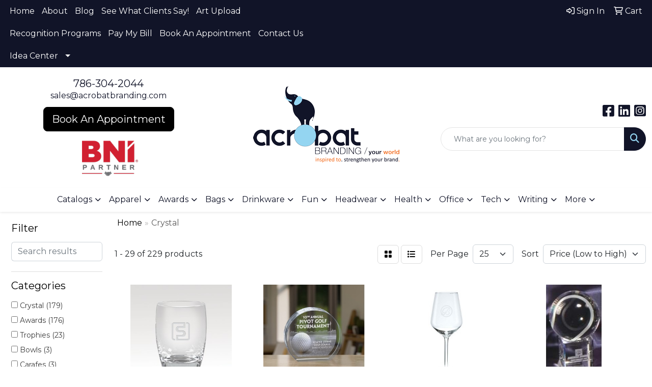

--- FILE ---
content_type: text/html
request_url: https://www.acrobatbranding.com/ws/ws.dll/StartSrch?UID=237879&WENavID=19173427
body_size: 13172
content:
<!DOCTYPE html>
<html lang="en"><head>
<meta charset="utf-8">
<meta http-equiv="X-UA-Compatible" content="IE=edge">
<meta name="viewport" content="width=device-width, initial-scale=1">
<!-- The above 3 meta tags *must* come first in the head; any other head content must come *after* these tags -->


<link href="/distsite/styles/8/css/bootstrap.min.css" rel="stylesheet" />
<link href="https://fonts.googleapis.com/css?family=Open+Sans:400,600|Oswald:400,600" rel="stylesheet">
<link href="/distsite/styles/8/css/owl.carousel.min.css" rel="stylesheet">
<link href="/distsite/styles/8/css/nouislider.css" rel="stylesheet">
<!--<link href="/distsite/styles/8/css/menu.css" rel="stylesheet"/>-->
<link href="/distsite/styles/8/css/flexslider.css" rel="stylesheet">
<link href="/distsite/styles/8/css/all.min.css" rel="stylesheet">
<link href="/distsite/styles/8/css/slick/slick.css" rel="stylesheet"/>
<link href="/distsite/styles/8/css/lightbox/lightbox.css" rel="stylesheet"  />
<link href="/distsite/styles/8/css/yamm.css" rel="stylesheet" />
<!-- Custom styles for this theme -->
<link href="/we/we.dll/StyleSheet?UN=237879&Type=WETheme&TS=C46030.5516319444" rel="stylesheet">
<!-- Custom styles for this theme -->
<link href="/we/we.dll/StyleSheet?UN=237879&Type=WETheme-PS&TS=C46030.5516319444" rel="stylesheet">
<style>
@media(min-width:930px){

.navbar-default .navbar-brand, .navbar-default .navbar-brand img {
    max-height: 178px;
}}
#footer {
border-top: #111428 solid 7px;
}


#header-inner > div > div {align-items:center;}
</style>

<!-- HTML5 shim and Respond.js for IE8 support of HTML5 elements and media queries -->
<!--[if lt IE 9]>
      <script src="https://oss.maxcdn.com/html5shiv/3.7.3/html5shiv.min.js"></script>
      <script src="https://oss.maxcdn.com/respond/1.4.2/respond.min.js"></script>
    <![endif]-->

</head>

<body style="background:#fff;">


  <!-- Slide-Out Menu -->
  <div id="filter-menu" class="filter-menu">
    <button id="close-menu" class="btn-close"></button>
    <div class="menu-content">
      
<aside class="filter-sidebar">



<div class="filter-section first">
	<h2>Filter</h2>
	 <div class="input-group mb-3">
	 <input type="text" style="border-right:0;" placeholder="Search results" class="form-control text-search-within-results" name="SearchWithinResults" value="" maxlength="100" onkeyup="HandleTextFilter(event);">
	  <label class="input-group-text" style="background-color:#fff;"><a  style="display:none;" href="javascript:void(0);" class="remove-filter" data-toggle="tooltip" title="Clear" onclick="ClearTextFilter();"><i class="far fa-times" aria-hidden="true"></i> <span class="fa-sr-only">x</span></a></label>
	</div>
</div>

<a href="javascript:void(0);" class="clear-filters"  style="display:none;" onclick="ClearDrillDown();">Clear all filters</a>

<div class="filter-section" >
	<h2>Categories</h2>

	<div class="filter-list">

	 <div class="checkbox"><label><input class="filtercheckbox" type="checkbox" name="0|Crystal" ><span> Crystal (179)</span></label></div><div class="checkbox"><label><input class="filtercheckbox" type="checkbox" name="0|Awards" ><span> Awards (176)</span></label></div><div class="checkbox"><label><input class="filtercheckbox" type="checkbox" name="0|Trophies" ><span> Trophies (23)</span></label></div><div class="checkbox"><label><input class="filtercheckbox" type="checkbox" name="0|Bowls" ><span> Bowls (3)</span></label></div><div class="checkbox"><label><input class="filtercheckbox" type="checkbox" name="0|Carafes" ><span> Carafes (3)</span></label></div><div class="checkbox"><label><input class="filtercheckbox" type="checkbox" name="0|Paper weights" ><span> Paper weights (3)</span></label></div><div class="checkbox"><label><input class="filtercheckbox" type="checkbox" name="0|Glasses-drinking" ><span> Glasses-drinking (2)</span></label></div><div class="checkbox"><label><input class="filtercheckbox" type="checkbox" name="0|Buckets" ><span> Buckets (1)</span></label></div><div class="checkbox"><label><input class="filtercheckbox" type="checkbox" name="0|Decorations" ><span> Decorations (1)</span></label></div><div class="checkbox"><label><input class="filtercheckbox" type="checkbox" name="0|Pen/pencil holders" ><span> Pen/pencil holders (1)</span></label></div><div class="show-filter"><div class="checkbox"><label><input class="filtercheckbox" type="checkbox" name="0|Plaques" ><span> Plaques (1)</span></label></div><div class="checkbox"><label><input class="filtercheckbox" type="checkbox" name="0|Portfolios" ><span> Portfolios (1)</span></label></div><div class="checkbox"><label><input class="filtercheckbox" type="checkbox" name="0|Vases" ><span> Vases (1)</span></label></div></div>

		<!-- wrapper for more filters -->
        <div class="show-filter">

		</div><!-- showfilters -->

	</div>

		<a href="#" class="show-more"  >Show more</a>
</div>


<div class="filter-section" >
	<h2>Features</h2>

		<div class="filter-list">

	  		<div class="checkbox"><label><input class="filtercheckbox" type="checkbox" name="2|Achievement" ><span> Achievement (179)</span></label></div><div class="checkbox"><label><input class="filtercheckbox" type="checkbox" name="2|Award" ><span> Award (144)</span></label></div><div class="checkbox"><label><input class="filtercheckbox" type="checkbox" name="2|Recognition" ><span> Recognition (140)</span></label></div><div class="checkbox"><label><input class="filtercheckbox" type="checkbox" name="2|Service award" ><span> Service award (92)</span></label></div><div class="checkbox"><label><input class="filtercheckbox" type="checkbox" name="2|Corporate award" ><span> Corporate award (88)</span></label></div><div class="checkbox"><label><input class="filtercheckbox" type="checkbox" name="2|Acknowledgement" ><span> Acknowledgement (68)</span></label></div><div class="checkbox"><label><input class="filtercheckbox" type="checkbox" name="2|Trophy" ><span> Trophy (67)</span></label></div><div class="checkbox"><label><input class="filtercheckbox" type="checkbox" name="2|Transparent" ><span> Transparent (64)</span></label></div><div class="checkbox"><label><input class="filtercheckbox" type="checkbox" name="2|Crystal" ><span> Crystal (54)</span></label></div><div class="checkbox"><label><input class="filtercheckbox" type="checkbox" name="2|Excellence" ><span> Excellence (53)</span></label></div><div class="show-filter"><div class="checkbox"><label><input class="filtercheckbox" type="checkbox" name="2|Appreciation" ><span> Appreciation (49)</span></label></div><div class="checkbox"><label><input class="filtercheckbox" type="checkbox" name="2|Customer service" ><span> Customer service (44)</span></label></div><div class="checkbox"><label><input class="filtercheckbox" type="checkbox" name="2|Employee recognition" ><span> Employee recognition (44)</span></label></div><div class="checkbox"><label><input class="filtercheckbox" type="checkbox" name="2|Golf" ><span> Golf (44)</span></label></div><div class="checkbox"><label><input class="filtercheckbox" type="checkbox" name="2|Outstanding" ><span> Outstanding (44)</span></label></div><div class="checkbox"><label><input class="filtercheckbox" type="checkbox" name="2|Retirement" ><span> Retirement (44)</span></label></div><div class="checkbox"><label><input class="filtercheckbox" type="checkbox" name="2|Sales achievement" ><span> Sales achievement (44)</span></label></div><div class="checkbox"><label><input class="filtercheckbox" type="checkbox" name="2|Years of service" ><span> Years of service (44)</span></label></div><div class="checkbox"><label><input class="filtercheckbox" type="checkbox" name="2|Incentives" ><span> Incentives (42)</span></label></div><div class="checkbox"><label><input class="filtercheckbox" type="checkbox" name="2|Ceremony" ><span> Ceremony (39)</span></label></div><div class="checkbox"><label><input class="filtercheckbox" type="checkbox" name="2|Golf ball" ><span> Golf ball (39)</span></label></div><div class="checkbox"><label><input class="filtercheckbox" type="checkbox" name="2|Academic" ><span> Academic (38)</span></label></div><div class="checkbox"><label><input class="filtercheckbox" type="checkbox" name="2|Congratulations" ><span> Congratulations (38)</span></label></div><div class="checkbox"><label><input class="filtercheckbox" type="checkbox" name="2|Trophies" ><span> Trophies (38)</span></label></div><div class="checkbox"><label><input class="filtercheckbox" type="checkbox" name="2|Accreditation" ><span> Accreditation (37)</span></label></div><div class="checkbox"><label><input class="filtercheckbox" type="checkbox" name="2|Anniversary" ><span> Anniversary (37)</span></label></div><div class="checkbox"><label><input class="filtercheckbox" type="checkbox" name="2|Foundations" ><span> Foundations (37)</span></label></div><div class="checkbox"><label><input class="filtercheckbox" type="checkbox" name="2|Gratitude" ><span> Gratitude (37)</span></label></div><div class="checkbox"><label><input class="filtercheckbox" type="checkbox" name="2|Golf awards" ><span> Golf awards (30)</span></label></div><div class="checkbox"><label><input class="filtercheckbox" type="checkbox" name="2|Crystal award" ><span> Crystal award (20)</span></label></div><div class="checkbox"><label><input class="filtercheckbox" type="checkbox" name="2|Glass" ><span> Glass (20)</span></label></div><div class="checkbox"><label><input class="filtercheckbox" type="checkbox" name="2|Optical" ><span> Optical (19)</span></label></div><div class="checkbox"><label><input class="filtercheckbox" type="checkbox" name="2|Windsor collection" ><span> Windsor collection (18)</span></label></div><div class="checkbox"><label><input class="filtercheckbox" type="checkbox" name="2|Rectangle base" ><span> Rectangle base (17)</span></label></div><div class="checkbox"><label><input class="filtercheckbox" type="checkbox" name="2|Personalized" ><span> Personalized (15)</span></label></div><div class="checkbox"><label><input class="filtercheckbox" type="checkbox" name="2|Round" ><span> Round (15)</span></label></div><div class="checkbox"><label><input class="filtercheckbox" type="checkbox" name="2|Optic crystal" ><span> Optic crystal (14)</span></label></div><div class="checkbox"><label><input class="filtercheckbox" type="checkbox" name="2|Tower" ><span> Tower (13)</span></label></div><div class="checkbox"><label><input class="filtercheckbox" type="checkbox" name="2|Ball" ><span> Ball (11)</span></label></div><div class="checkbox"><label><input class="filtercheckbox" type="checkbox" name="2|Golf driver" ><span> Golf driver (11)</span></label></div><div class="checkbox"><label><input class="filtercheckbox" type="checkbox" name="2|Golfer" ><span> Golfer (11)</span></label></div><div class="checkbox"><label><input class="filtercheckbox" type="checkbox" name="2|Custom" ><span> Custom (10)</span></label></div><div class="checkbox"><label><input class="filtercheckbox" type="checkbox" name="2|Etched" ><span> Etched (10)</span></label></div><div class="checkbox"><label><input class="filtercheckbox" type="checkbox" name="2|Rectangle" ><span> Rectangle (10)</span></label></div><div class="checkbox"><label><input class="filtercheckbox" type="checkbox" name="2|Crystal tower" ><span> Crystal tower (9)</span></label></div><div class="checkbox"><label><input class="filtercheckbox" type="checkbox" name="2|Engraved" ><span> Engraved (9)</span></label></div><div class="checkbox"><label><input class="filtercheckbox" type="checkbox" name="2|3d" ><span> 3d (8)</span></label></div><div class="checkbox"><label><input class="filtercheckbox" type="checkbox" name="2|Accomplishment" ><span> Accomplishment (8)</span></label></div><div class="checkbox"><label><input class="filtercheckbox" type="checkbox" name="2|Portable" ><span> Portable (8)</span></label></div><div class="checkbox"><label><input class="filtercheckbox" type="checkbox" name="2|Small" ><span> Small (8)</span></label></div></div>

			<!-- wrapper for more filters -->
			<div class="show-filter">

			</div><!-- showfilters -->
 		</div>
		<a href="#" class="show-more"  >Show more</a>


</div>


<div class="filter-section" >
	<h2>Colors</h2>

		<div class="filter-list">

		  	<div class="checkbox"><label><input class="filtercheckbox" type="checkbox" name="1|Clear" ><span> Clear (160)</span></label></div><div class="checkbox"><label><input class="filtercheckbox" type="checkbox" name="1|Clear/black" ><span> Clear/black (15)</span></label></div><div class="checkbox"><label><input class="filtercheckbox" type="checkbox" name="1|Black" ><span> Black (9)</span></label></div><div class="checkbox"><label><input class="filtercheckbox" type="checkbox" name="1|Clear/green" ><span> Clear/green (9)</span></label></div><div class="checkbox"><label><input class="filtercheckbox" type="checkbox" name="1|Clear/emerald green" ><span> Clear/emerald green (8)</span></label></div><div class="checkbox"><label><input class="filtercheckbox" type="checkbox" name="1|Clear/white" ><span> Clear/white (5)</span></label></div><div class="checkbox"><label><input class="filtercheckbox" type="checkbox" name="1|Transparent clear" ><span> Transparent clear (4)</span></label></div><div class="checkbox"><label><input class="filtercheckbox" type="checkbox" name="1|Chrome" ><span> Chrome (3)</span></label></div><div class="checkbox"><label><input class="filtercheckbox" type="checkbox" name="1|Clear/black base" ><span> Clear/black base (3)</span></label></div><div class="checkbox"><label><input class="filtercheckbox" type="checkbox" name="1|Jade green" ><span> Jade green (3)</span></label></div><div class="show-filter"><div class="checkbox"><label><input class="filtercheckbox" type="checkbox" name="1|Clear / black" ><span> Clear / black (2)</span></label></div><div class="checkbox"><label><input class="filtercheckbox" type="checkbox" name="1|Clear jade green/clear" ><span> Clear jade green/clear (2)</span></label></div><div class="checkbox"><label><input class="filtercheckbox" type="checkbox" name="1|Clear/silver/black" ><span> Clear/silver/black (2)</span></label></div><div class="checkbox"><label><input class="filtercheckbox" type="checkbox" name="1|Green" ><span> Green (2)</span></label></div><div class="checkbox"><label><input class="filtercheckbox" type="checkbox" name="1|Silver" ><span> Silver (2)</span></label></div><div class="checkbox"><label><input class="filtercheckbox" type="checkbox" name="1|Bronze" ><span> Bronze (1)</span></label></div><div class="checkbox"><label><input class="filtercheckbox" type="checkbox" name="1|Clear / blue" ><span> Clear / blue (1)</span></label></div><div class="checkbox"><label><input class="filtercheckbox" type="checkbox" name="1|Clear jade green" ><span> Clear jade green (1)</span></label></div><div class="checkbox"><label><input class="filtercheckbox" type="checkbox" name="1|Clear/sliver/black" ><span> Clear/sliver/black (1)</span></label></div><div class="checkbox"><label><input class="filtercheckbox" type="checkbox" name="1|Gold" ><span> Gold (1)</span></label></div><div class="checkbox"><label><input class="filtercheckbox" type="checkbox" name="1|Jade green clear" ><span> Jade green clear (1)</span></label></div><div class="checkbox"><label><input class="filtercheckbox" type="checkbox" name="1|Rosewood" ><span> Rosewood (1)</span></label></div><div class="checkbox"><label><input class="filtercheckbox" type="checkbox" name="1|Translucent jade green/clear" ><span> Translucent jade green/clear (1)</span></label></div><div class="checkbox"><label><input class="filtercheckbox" type="checkbox" name="1|Transparent jade green" ><span> Transparent jade green (1)</span></label></div><div class="checkbox"><label><input class="filtercheckbox" type="checkbox" name="1|Various" ><span> Various (1)</span></label></div></div>


			<!-- wrapper for more filters -->
			<div class="show-filter">

			</div><!-- showfilters -->

		  </div>

		<a href="#" class="show-more"  >Show more</a>
</div>


<div class="filter-section"  >
	<h2>Price Range</h2>
	<div class="filter-price-wrap">
		<div class="filter-price-inner">
			<div class="input-group">
				<span class="input-group-text input-group-text-white">$</span>
				<input type="text" class="form-control form-control-sm filter-min-prices" name="min-prices" value="" placeholder="Min" onkeyup="HandlePriceFilter(event);">
			</div>
			<div class="input-group">
				<span class="input-group-text input-group-text-white">$</span>
				<input type="text" class="form-control form-control-sm filter-max-prices" name="max-prices" value="" placeholder="Max" onkeyup="HandlePriceFilter(event);">
			</div>
		</div>
		<a href="javascript:void(0)" onclick="SetPriceFilter();" ><i class="fa-solid fa-chevron-right"></i></a>
	</div>
</div>

<div class="filter-section"   >
	<h2>Quantity</h2>
	<div class="filter-price-wrap mb-2">
		<input type="text" class="form-control form-control-sm filter-quantity" value="" placeholder="Qty" onkeyup="HandleQuantityFilter(event);">
		<a href="javascript:void(0)" onclick="SetQuantityFilter();"><i class="fa-solid fa-chevron-right"></i></a>
	</div>
</div>




	</aside>

    </div>
</div>




	<div class="container-fluid">
		<div class="row">

			<div class="col-md-3 col-lg-2">
        <div class="d-none d-md-block">
          <div id="desktop-filter">
            
<aside class="filter-sidebar">



<div class="filter-section first">
	<h2>Filter</h2>
	 <div class="input-group mb-3">
	 <input type="text" style="border-right:0;" placeholder="Search results" class="form-control text-search-within-results" name="SearchWithinResults" value="" maxlength="100" onkeyup="HandleTextFilter(event);">
	  <label class="input-group-text" style="background-color:#fff;"><a  style="display:none;" href="javascript:void(0);" class="remove-filter" data-toggle="tooltip" title="Clear" onclick="ClearTextFilter();"><i class="far fa-times" aria-hidden="true"></i> <span class="fa-sr-only">x</span></a></label>
	</div>
</div>

<a href="javascript:void(0);" class="clear-filters"  style="display:none;" onclick="ClearDrillDown();">Clear all filters</a>

<div class="filter-section" >
	<h2>Categories</h2>

	<div class="filter-list">

	 <div class="checkbox"><label><input class="filtercheckbox" type="checkbox" name="0|Crystal" ><span> Crystal (179)</span></label></div><div class="checkbox"><label><input class="filtercheckbox" type="checkbox" name="0|Awards" ><span> Awards (176)</span></label></div><div class="checkbox"><label><input class="filtercheckbox" type="checkbox" name="0|Trophies" ><span> Trophies (23)</span></label></div><div class="checkbox"><label><input class="filtercheckbox" type="checkbox" name="0|Bowls" ><span> Bowls (3)</span></label></div><div class="checkbox"><label><input class="filtercheckbox" type="checkbox" name="0|Carafes" ><span> Carafes (3)</span></label></div><div class="checkbox"><label><input class="filtercheckbox" type="checkbox" name="0|Paper weights" ><span> Paper weights (3)</span></label></div><div class="checkbox"><label><input class="filtercheckbox" type="checkbox" name="0|Glasses-drinking" ><span> Glasses-drinking (2)</span></label></div><div class="checkbox"><label><input class="filtercheckbox" type="checkbox" name="0|Buckets" ><span> Buckets (1)</span></label></div><div class="checkbox"><label><input class="filtercheckbox" type="checkbox" name="0|Decorations" ><span> Decorations (1)</span></label></div><div class="checkbox"><label><input class="filtercheckbox" type="checkbox" name="0|Pen/pencil holders" ><span> Pen/pencil holders (1)</span></label></div><div class="show-filter"><div class="checkbox"><label><input class="filtercheckbox" type="checkbox" name="0|Plaques" ><span> Plaques (1)</span></label></div><div class="checkbox"><label><input class="filtercheckbox" type="checkbox" name="0|Portfolios" ><span> Portfolios (1)</span></label></div><div class="checkbox"><label><input class="filtercheckbox" type="checkbox" name="0|Vases" ><span> Vases (1)</span></label></div></div>

		<!-- wrapper for more filters -->
        <div class="show-filter">

		</div><!-- showfilters -->

	</div>

		<a href="#" class="show-more"  >Show more</a>
</div>


<div class="filter-section" >
	<h2>Features</h2>

		<div class="filter-list">

	  		<div class="checkbox"><label><input class="filtercheckbox" type="checkbox" name="2|Achievement" ><span> Achievement (179)</span></label></div><div class="checkbox"><label><input class="filtercheckbox" type="checkbox" name="2|Award" ><span> Award (144)</span></label></div><div class="checkbox"><label><input class="filtercheckbox" type="checkbox" name="2|Recognition" ><span> Recognition (140)</span></label></div><div class="checkbox"><label><input class="filtercheckbox" type="checkbox" name="2|Service award" ><span> Service award (92)</span></label></div><div class="checkbox"><label><input class="filtercheckbox" type="checkbox" name="2|Corporate award" ><span> Corporate award (88)</span></label></div><div class="checkbox"><label><input class="filtercheckbox" type="checkbox" name="2|Acknowledgement" ><span> Acknowledgement (68)</span></label></div><div class="checkbox"><label><input class="filtercheckbox" type="checkbox" name="2|Trophy" ><span> Trophy (67)</span></label></div><div class="checkbox"><label><input class="filtercheckbox" type="checkbox" name="2|Transparent" ><span> Transparent (64)</span></label></div><div class="checkbox"><label><input class="filtercheckbox" type="checkbox" name="2|Crystal" ><span> Crystal (54)</span></label></div><div class="checkbox"><label><input class="filtercheckbox" type="checkbox" name="2|Excellence" ><span> Excellence (53)</span></label></div><div class="show-filter"><div class="checkbox"><label><input class="filtercheckbox" type="checkbox" name="2|Appreciation" ><span> Appreciation (49)</span></label></div><div class="checkbox"><label><input class="filtercheckbox" type="checkbox" name="2|Customer service" ><span> Customer service (44)</span></label></div><div class="checkbox"><label><input class="filtercheckbox" type="checkbox" name="2|Employee recognition" ><span> Employee recognition (44)</span></label></div><div class="checkbox"><label><input class="filtercheckbox" type="checkbox" name="2|Golf" ><span> Golf (44)</span></label></div><div class="checkbox"><label><input class="filtercheckbox" type="checkbox" name="2|Outstanding" ><span> Outstanding (44)</span></label></div><div class="checkbox"><label><input class="filtercheckbox" type="checkbox" name="2|Retirement" ><span> Retirement (44)</span></label></div><div class="checkbox"><label><input class="filtercheckbox" type="checkbox" name="2|Sales achievement" ><span> Sales achievement (44)</span></label></div><div class="checkbox"><label><input class="filtercheckbox" type="checkbox" name="2|Years of service" ><span> Years of service (44)</span></label></div><div class="checkbox"><label><input class="filtercheckbox" type="checkbox" name="2|Incentives" ><span> Incentives (42)</span></label></div><div class="checkbox"><label><input class="filtercheckbox" type="checkbox" name="2|Ceremony" ><span> Ceremony (39)</span></label></div><div class="checkbox"><label><input class="filtercheckbox" type="checkbox" name="2|Golf ball" ><span> Golf ball (39)</span></label></div><div class="checkbox"><label><input class="filtercheckbox" type="checkbox" name="2|Academic" ><span> Academic (38)</span></label></div><div class="checkbox"><label><input class="filtercheckbox" type="checkbox" name="2|Congratulations" ><span> Congratulations (38)</span></label></div><div class="checkbox"><label><input class="filtercheckbox" type="checkbox" name="2|Trophies" ><span> Trophies (38)</span></label></div><div class="checkbox"><label><input class="filtercheckbox" type="checkbox" name="2|Accreditation" ><span> Accreditation (37)</span></label></div><div class="checkbox"><label><input class="filtercheckbox" type="checkbox" name="2|Anniversary" ><span> Anniversary (37)</span></label></div><div class="checkbox"><label><input class="filtercheckbox" type="checkbox" name="2|Foundations" ><span> Foundations (37)</span></label></div><div class="checkbox"><label><input class="filtercheckbox" type="checkbox" name="2|Gratitude" ><span> Gratitude (37)</span></label></div><div class="checkbox"><label><input class="filtercheckbox" type="checkbox" name="2|Golf awards" ><span> Golf awards (30)</span></label></div><div class="checkbox"><label><input class="filtercheckbox" type="checkbox" name="2|Crystal award" ><span> Crystal award (20)</span></label></div><div class="checkbox"><label><input class="filtercheckbox" type="checkbox" name="2|Glass" ><span> Glass (20)</span></label></div><div class="checkbox"><label><input class="filtercheckbox" type="checkbox" name="2|Optical" ><span> Optical (19)</span></label></div><div class="checkbox"><label><input class="filtercheckbox" type="checkbox" name="2|Windsor collection" ><span> Windsor collection (18)</span></label></div><div class="checkbox"><label><input class="filtercheckbox" type="checkbox" name="2|Rectangle base" ><span> Rectangle base (17)</span></label></div><div class="checkbox"><label><input class="filtercheckbox" type="checkbox" name="2|Personalized" ><span> Personalized (15)</span></label></div><div class="checkbox"><label><input class="filtercheckbox" type="checkbox" name="2|Round" ><span> Round (15)</span></label></div><div class="checkbox"><label><input class="filtercheckbox" type="checkbox" name="2|Optic crystal" ><span> Optic crystal (14)</span></label></div><div class="checkbox"><label><input class="filtercheckbox" type="checkbox" name="2|Tower" ><span> Tower (13)</span></label></div><div class="checkbox"><label><input class="filtercheckbox" type="checkbox" name="2|Ball" ><span> Ball (11)</span></label></div><div class="checkbox"><label><input class="filtercheckbox" type="checkbox" name="2|Golf driver" ><span> Golf driver (11)</span></label></div><div class="checkbox"><label><input class="filtercheckbox" type="checkbox" name="2|Golfer" ><span> Golfer (11)</span></label></div><div class="checkbox"><label><input class="filtercheckbox" type="checkbox" name="2|Custom" ><span> Custom (10)</span></label></div><div class="checkbox"><label><input class="filtercheckbox" type="checkbox" name="2|Etched" ><span> Etched (10)</span></label></div><div class="checkbox"><label><input class="filtercheckbox" type="checkbox" name="2|Rectangle" ><span> Rectangle (10)</span></label></div><div class="checkbox"><label><input class="filtercheckbox" type="checkbox" name="2|Crystal tower" ><span> Crystal tower (9)</span></label></div><div class="checkbox"><label><input class="filtercheckbox" type="checkbox" name="2|Engraved" ><span> Engraved (9)</span></label></div><div class="checkbox"><label><input class="filtercheckbox" type="checkbox" name="2|3d" ><span> 3d (8)</span></label></div><div class="checkbox"><label><input class="filtercheckbox" type="checkbox" name="2|Accomplishment" ><span> Accomplishment (8)</span></label></div><div class="checkbox"><label><input class="filtercheckbox" type="checkbox" name="2|Portable" ><span> Portable (8)</span></label></div><div class="checkbox"><label><input class="filtercheckbox" type="checkbox" name="2|Small" ><span> Small (8)</span></label></div></div>

			<!-- wrapper for more filters -->
			<div class="show-filter">

			</div><!-- showfilters -->
 		</div>
		<a href="#" class="show-more"  >Show more</a>


</div>


<div class="filter-section" >
	<h2>Colors</h2>

		<div class="filter-list">

		  	<div class="checkbox"><label><input class="filtercheckbox" type="checkbox" name="1|Clear" ><span> Clear (160)</span></label></div><div class="checkbox"><label><input class="filtercheckbox" type="checkbox" name="1|Clear/black" ><span> Clear/black (15)</span></label></div><div class="checkbox"><label><input class="filtercheckbox" type="checkbox" name="1|Black" ><span> Black (9)</span></label></div><div class="checkbox"><label><input class="filtercheckbox" type="checkbox" name="1|Clear/green" ><span> Clear/green (9)</span></label></div><div class="checkbox"><label><input class="filtercheckbox" type="checkbox" name="1|Clear/emerald green" ><span> Clear/emerald green (8)</span></label></div><div class="checkbox"><label><input class="filtercheckbox" type="checkbox" name="1|Clear/white" ><span> Clear/white (5)</span></label></div><div class="checkbox"><label><input class="filtercheckbox" type="checkbox" name="1|Transparent clear" ><span> Transparent clear (4)</span></label></div><div class="checkbox"><label><input class="filtercheckbox" type="checkbox" name="1|Chrome" ><span> Chrome (3)</span></label></div><div class="checkbox"><label><input class="filtercheckbox" type="checkbox" name="1|Clear/black base" ><span> Clear/black base (3)</span></label></div><div class="checkbox"><label><input class="filtercheckbox" type="checkbox" name="1|Jade green" ><span> Jade green (3)</span></label></div><div class="show-filter"><div class="checkbox"><label><input class="filtercheckbox" type="checkbox" name="1|Clear / black" ><span> Clear / black (2)</span></label></div><div class="checkbox"><label><input class="filtercheckbox" type="checkbox" name="1|Clear jade green/clear" ><span> Clear jade green/clear (2)</span></label></div><div class="checkbox"><label><input class="filtercheckbox" type="checkbox" name="1|Clear/silver/black" ><span> Clear/silver/black (2)</span></label></div><div class="checkbox"><label><input class="filtercheckbox" type="checkbox" name="1|Green" ><span> Green (2)</span></label></div><div class="checkbox"><label><input class="filtercheckbox" type="checkbox" name="1|Silver" ><span> Silver (2)</span></label></div><div class="checkbox"><label><input class="filtercheckbox" type="checkbox" name="1|Bronze" ><span> Bronze (1)</span></label></div><div class="checkbox"><label><input class="filtercheckbox" type="checkbox" name="1|Clear / blue" ><span> Clear / blue (1)</span></label></div><div class="checkbox"><label><input class="filtercheckbox" type="checkbox" name="1|Clear jade green" ><span> Clear jade green (1)</span></label></div><div class="checkbox"><label><input class="filtercheckbox" type="checkbox" name="1|Clear/sliver/black" ><span> Clear/sliver/black (1)</span></label></div><div class="checkbox"><label><input class="filtercheckbox" type="checkbox" name="1|Gold" ><span> Gold (1)</span></label></div><div class="checkbox"><label><input class="filtercheckbox" type="checkbox" name="1|Jade green clear" ><span> Jade green clear (1)</span></label></div><div class="checkbox"><label><input class="filtercheckbox" type="checkbox" name="1|Rosewood" ><span> Rosewood (1)</span></label></div><div class="checkbox"><label><input class="filtercheckbox" type="checkbox" name="1|Translucent jade green/clear" ><span> Translucent jade green/clear (1)</span></label></div><div class="checkbox"><label><input class="filtercheckbox" type="checkbox" name="1|Transparent jade green" ><span> Transparent jade green (1)</span></label></div><div class="checkbox"><label><input class="filtercheckbox" type="checkbox" name="1|Various" ><span> Various (1)</span></label></div></div>


			<!-- wrapper for more filters -->
			<div class="show-filter">

			</div><!-- showfilters -->

		  </div>

		<a href="#" class="show-more"  >Show more</a>
</div>


<div class="filter-section"  >
	<h2>Price Range</h2>
	<div class="filter-price-wrap">
		<div class="filter-price-inner">
			<div class="input-group">
				<span class="input-group-text input-group-text-white">$</span>
				<input type="text" class="form-control form-control-sm filter-min-prices" name="min-prices" value="" placeholder="Min" onkeyup="HandlePriceFilter(event);">
			</div>
			<div class="input-group">
				<span class="input-group-text input-group-text-white">$</span>
				<input type="text" class="form-control form-control-sm filter-max-prices" name="max-prices" value="" placeholder="Max" onkeyup="HandlePriceFilter(event);">
			</div>
		</div>
		<a href="javascript:void(0)" onclick="SetPriceFilter();" ><i class="fa-solid fa-chevron-right"></i></a>
	</div>
</div>

<div class="filter-section"   >
	<h2>Quantity</h2>
	<div class="filter-price-wrap mb-2">
		<input type="text" class="form-control form-control-sm filter-quantity" value="" placeholder="Qty" onkeyup="HandleQuantityFilter(event);">
		<a href="javascript:void(0)" onclick="SetQuantityFilter();"><i class="fa-solid fa-chevron-right"></i></a>
	</div>
</div>




	</aside>

          </div>
        </div>
			</div>

			<div class="col-md-9 col-lg-10">
				

				<ol class="breadcrumb"  >
              		<li><a href="https://www.acrobatbranding.com" target="_top">Home</a></li>
             	 	<li class="active">Crystal</li>
            	</ol>




				<div id="product-list-controls">

				
						<div class="d-flex align-items-center justify-content-between">
							<div class="d-none d-md-block me-3">
								1 - 29 of  229 <span class="d-none d-lg-inline">products</span>
							</div>
					  
						  <!-- Right Aligned Controls -->
						  <div class="product-controls-right d-flex align-items-center">
       
              <button id="show-filter-button" class="btn btn-control d-block d-md-none"><i class="fa-solid fa-filter" aria-hidden="true"></i></button>

							
							<span class="me-3">
								<a href="/ws/ws.dll/StartSrch?UID=237879&WENavID=19173427&View=T&ST=260123010439989163728465786" class="btn btn-control grid" title="Change to Grid View"><i class="fa-solid fa-grid-2" aria-hidden="true"></i>  <span class="fa-sr-only">Grid</span></a>
								<a href="/ws/ws.dll/StartSrch?UID=237879&WENavID=19173427&View=L&ST=260123010439989163728465786" class="btn btn-control" title="Change to List View"><i class="fa-solid fa-list"></i> <span class="fa-sr-only">List</span></a>
							</span>
							
					  
							<!-- Number of Items Per Page -->
							<div class="me-2 d-none d-lg-block">
								<label>Per Page</label>
							</div>
							<div class="me-3 d-none d-md-block">
								<select class="form-select notranslate" onchange="GoToNewURL(this);" aria-label="Items per page">
									<option value="/ws/ws.dll/StartSrch?UID=237879&WENavID=19173427&ST=260123010439989163728465786&PPP=10" >10</option><option value="/ws/ws.dll/StartSrch?UID=237879&WENavID=19173427&ST=260123010439989163728465786&PPP=25" selected>25</option><option value="/ws/ws.dll/StartSrch?UID=237879&WENavID=19173427&ST=260123010439989163728465786&PPP=50" >50</option><option value="/ws/ws.dll/StartSrch?UID=237879&WENavID=19173427&ST=260123010439989163728465786&PPP=100" >100</option><option value="/ws/ws.dll/StartSrch?UID=237879&WENavID=19173427&ST=260123010439989163728465786&PPP=250" >250</option>
								
								</select>
							</div>
					  
							<!-- Sort By -->
							<div class="d-none d-lg-block me-2">
								<label>Sort</label>
							</div>
							<div>
								<select class="form-select" onchange="GoToNewURL(this);">
									<option value="/ws/ws.dll/StartSrch?UID=237879&WENavID=19173427&Sort=0">Best Match</option><option value="/ws/ws.dll/StartSrch?UID=237879&WENavID=19173427&Sort=3">Most Popular</option><option value="/ws/ws.dll/StartSrch?UID=237879&WENavID=19173427&Sort=1" selected>Price (Low to High)</option><option value="/ws/ws.dll/StartSrch?UID=237879&WENavID=19173427&Sort=2">Price (High to Low)</option>
								 </select>
							</div>
						  </div>
						</div>

			  </div>

				<!-- Product Results List -->
				<ul class="thumbnail-list"><a name="0" href="#" alt="Item 0"></a>
<li>
 <a href="https://www.acrobatbranding.com/p/RJNMB-PGPPE/italian-crystal-rocks-glass" target="_parent" alt="Italian Crystal Rocks Glass">
 <div class="pr-list-grid">
		<img class="img-responsive" src="/ws/ws.dll/QPic?SN=50020&P=106970630&I=0&PX=300" alt="Italian Crystal Rocks Glass">
		<p class="pr-name">Italian Crystal Rocks Glass</p>
		<div class="pr-meta-row">
			<div class="product-reviews"  style="display:none;">
				<div class="rating-stars">
				<i class="fa-solid fa-star-sharp" aria-hidden="true"></i><i class="fa-solid fa-star-sharp" aria-hidden="true"></i><i class="fa-solid fa-star-sharp" aria-hidden="true"></i><i class="fa-solid fa-star-sharp" aria-hidden="true"></i><i class="fa-solid fa-star-sharp" aria-hidden="true"></i>
				</div>
				<span class="rating-count">(0)</span>
			</div>
			
		</div>
		<p class="pr-number"  ><span class="notranslate">Item #RJNMB-PGPPE</span></p>
		<p class="pr-price"  ><span class="notranslate">$14.00</span> - <span class="notranslate">$15.00</span></p>
 </div>
 </a>
</li>
<a name="1" href="#" alt="Item 1"></a>
<li>
 <a href="https://www.acrobatbranding.com/p/SBHHI-LYOCL/denton-circle-2-14" target="_parent" alt="Denton Circle 2-1/4&quot;">
 <div class="pr-list-grid">
		<img class="img-responsive" src="/ws/ws.dll/QPic?SN=52288&P=345458087&I=0&PX=300" alt="Denton Circle 2-1/4&quot;">
		<p class="pr-name">Denton Circle 2-1/4&quot;</p>
		<div class="pr-meta-row">
			<div class="product-reviews"  style="display:none;">
				<div class="rating-stars">
				<i class="fa-solid fa-star-sharp" aria-hidden="true"></i><i class="fa-solid fa-star-sharp" aria-hidden="true"></i><i class="fa-solid fa-star-sharp" aria-hidden="true"></i><i class="fa-solid fa-star-sharp" aria-hidden="true"></i><i class="fa-solid fa-star-sharp" aria-hidden="true"></i>
				</div>
				<span class="rating-count">(0)</span>
			</div>
			
		</div>
		<p class="pr-number"  ><span class="notranslate">Item #SBHHI-LYOCL</span></p>
		<p class="pr-price"  ><span class="notranslate">$18.60</span> - <span class="notranslate">$20.30</span></p>
 </div>
 </a>
</li>
<a name="2" href="#" alt="Item 2"></a>
<li>
 <a href="https://www.acrobatbranding.com/p/JFNIH-PHZEA/13-oz-savor-wine-glass-etching-included" target="_parent" alt="13 oz - Savor Wine Glass - Etching Included">
 <div class="pr-list-grid">
		<img class="img-responsive" src="/ws/ws.dll/QPic?SN=50020&P=346994676&I=0&PX=300" alt="13 oz - Savor Wine Glass - Etching Included">
		<p class="pr-name">13 oz - Savor Wine Glass - Etching Included</p>
		<div class="pr-meta-row">
			<div class="product-reviews"  style="display:none;">
				<div class="rating-stars">
				<i class="fa-solid fa-star-sharp" aria-hidden="true"></i><i class="fa-solid fa-star-sharp" aria-hidden="true"></i><i class="fa-solid fa-star-sharp" aria-hidden="true"></i><i class="fa-solid fa-star-sharp" aria-hidden="true"></i><i class="fa-solid fa-star-sharp" aria-hidden="true"></i>
				</div>
				<span class="rating-count">(0)</span>
			</div>
			
		</div>
		<p class="pr-number"  ><span class="notranslate">Item #JFNIH-PHZEA</span></p>
		<p class="pr-price"  ><span class="notranslate">$25.00</span></p>
 </div>
 </a>
</li>
<a name="3" href="#" alt="Item 3"></a>
<li>
 <a href="https://www.acrobatbranding.com/p/GCPPJ-CUDLW/2-38-crystal-ball-w-1-38-cube-base" target="_parent" alt="2 3/8&quot; Crystal Ball w/ 1 3/8&quot; Cube Base">
 <div class="pr-list-grid">
		<img class="img-responsive" src="/ws/ws.dll/QPic?SN=66090&P=711267808&I=0&PX=300" alt="2 3/8&quot; Crystal Ball w/ 1 3/8&quot; Cube Base">
		<p class="pr-name">2 3/8&quot; Crystal Ball w/ 1 3/8&quot; Cube Base</p>
		<div class="pr-meta-row">
			<div class="product-reviews"  style="display:none;">
				<div class="rating-stars">
				<i class="fa-solid fa-star-sharp" aria-hidden="true"></i><i class="fa-solid fa-star-sharp" aria-hidden="true"></i><i class="fa-solid fa-star-sharp" aria-hidden="true"></i><i class="fa-solid fa-star-sharp" aria-hidden="true"></i><i class="fa-solid fa-star-sharp" aria-hidden="true"></i>
				</div>
				<span class="rating-count">(0)</span>
			</div>
			
		</div>
		<p class="pr-number"  ><span class="notranslate">Item #GCPPJ-CUDLW</span></p>
		<p class="pr-price"  style="display:none;" ></p>
 </div>
 </a>
</li>
<a name="4" href="#" alt="Item 4"></a>
<li>
 <a href="https://www.acrobatbranding.com/p/GBIGH-SSYBK/circa-bowl" target="_parent" alt="Circa Bowl">
 <div class="pr-list-grid">
		<img class="img-responsive" src="/ws/ws.dll/QPic?SN=50020&P=508558196&I=0&PX=300" alt="Circa Bowl">
		<p class="pr-name">Circa Bowl</p>
		<div class="pr-meta-row">
			<div class="product-reviews"  style="display:none;">
				<div class="rating-stars">
				<i class="fa-solid fa-star-sharp" aria-hidden="true"></i><i class="fa-solid fa-star-sharp" aria-hidden="true"></i><i class="fa-solid fa-star-sharp" aria-hidden="true"></i><i class="fa-solid fa-star-sharp" aria-hidden="true"></i><i class="fa-solid fa-star-sharp" aria-hidden="true"></i>
				</div>
				<span class="rating-count">(0)</span>
			</div>
			
		</div>
		<p class="pr-number"  ><span class="notranslate">Item #GBIGH-SSYBK</span></p>
		<p class="pr-price"  ><span class="notranslate">$36.00</span> - <span class="notranslate">$38.00</span></p>
 </div>
 </a>
</li>
<a name="5" href="#" alt="Item 5"></a>
<li>
 <a href="https://www.acrobatbranding.com/p/YCPOH-CUDME/2-38-crystal-ball-w-black-glass-base" target="_parent" alt="2 3/8&quot; Crystal Ball w/ Black Glass Base">
 <div class="pr-list-grid">
		<img class="img-responsive" src="/ws/ws.dll/QPic?SN=66090&P=941267816&I=0&PX=300" alt="2 3/8&quot; Crystal Ball w/ Black Glass Base">
		<p class="pr-name">2 3/8&quot; Crystal Ball w/ Black Glass Base</p>
		<div class="pr-meta-row">
			<div class="product-reviews"  style="display:none;">
				<div class="rating-stars">
				<i class="fa-solid fa-star-sharp" aria-hidden="true"></i><i class="fa-solid fa-star-sharp" aria-hidden="true"></i><i class="fa-solid fa-star-sharp" aria-hidden="true"></i><i class="fa-solid fa-star-sharp" aria-hidden="true"></i><i class="fa-solid fa-star-sharp" aria-hidden="true"></i>
				</div>
				<span class="rating-count">(0)</span>
			</div>
			
		</div>
		<p class="pr-number"  ><span class="notranslate">Item #YCPOH-CUDME</span></p>
		<p class="pr-price"  style="display:none;" ></p>
 </div>
 </a>
</li>
<a name="6" href="#" alt="Item 6"></a>
<li>
 <a href="https://www.acrobatbranding.com/p/AEMJF-RUWWI/hillsboro-golf-award" target="_parent" alt="Hillsboro Golf Award">
 <div class="pr-list-grid">
		<img class="img-responsive" src="/ws/ws.dll/QPic?SN=64712&P=508135564&I=0&PX=300" alt="Hillsboro Golf Award">
		<p class="pr-name">Hillsboro Golf Award</p>
		<div class="pr-meta-row">
			<div class="product-reviews"  style="display:none;">
				<div class="rating-stars">
				<i class="fa-solid fa-star-sharp" aria-hidden="true"></i><i class="fa-solid fa-star-sharp" aria-hidden="true"></i><i class="fa-solid fa-star-sharp" aria-hidden="true"></i><i class="fa-solid fa-star-sharp" aria-hidden="true"></i><i class="fa-solid fa-star-sharp" aria-hidden="true"></i>
				</div>
				<span class="rating-count">(0)</span>
			</div>
			
		</div>
		<p class="pr-number"  ><span class="notranslate">Item #AEMJF-RUWWI</span></p>
		<p class="pr-price"  ><span class="notranslate">$40.50</span> - <span class="notranslate">$43.50</span></p>
 </div>
 </a>
</li>
<a name="7" href="#" alt="Item 7"></a>
<li>
 <a href="https://www.acrobatbranding.com/p/TCPOC-CUDLZ/3-18-crystal-ball-w-1-34-cube-base" target="_parent" alt="3 1/8&quot; Crystal Ball w/ 1 3/4&quot; Cube Base">
 <div class="pr-list-grid">
		<img class="img-responsive" src="/ws/ws.dll/QPic?SN=66090&P=941267811&I=0&PX=300" alt="3 1/8&quot; Crystal Ball w/ 1 3/4&quot; Cube Base">
		<p class="pr-name">3 1/8&quot; Crystal Ball w/ 1 3/4&quot; Cube Base</p>
		<div class="pr-meta-row">
			<div class="product-reviews"  style="display:none;">
				<div class="rating-stars">
				<i class="fa-solid fa-star-sharp" aria-hidden="true"></i><i class="fa-solid fa-star-sharp" aria-hidden="true"></i><i class="fa-solid fa-star-sharp" aria-hidden="true"></i><i class="fa-solid fa-star-sharp" aria-hidden="true"></i><i class="fa-solid fa-star-sharp" aria-hidden="true"></i>
				</div>
				<span class="rating-count">(0)</span>
			</div>
			
		</div>
		<p class="pr-number"  ><span class="notranslate">Item #TCPOC-CUDLZ</span></p>
		<p class="pr-price"  style="display:none;" ></p>
 </div>
 </a>
</li>
<a name="8" href="#" alt="Item 8"></a>
<li>
 <a href="https://www.acrobatbranding.com/p/QCPOK-CUDMH/crystal-golf-driver-w-black-glass-base-2-34x2x2" target="_parent" alt="Crystal Golf Driver w/ Black Glass Base (2-3/4&quot;x2&quot;x2&quot;)">
 <div class="pr-list-grid">
		<img class="img-responsive" src="/ws/ws.dll/QPic?SN=66090&P=141267819&I=0&PX=300" alt="Crystal Golf Driver w/ Black Glass Base (2-3/4&quot;x2&quot;x2&quot;)">
		<p class="pr-name">Crystal Golf Driver w/ Black Glass Base (2-3/4&quot;x2&quot;x2&quot;)</p>
		<div class="pr-meta-row">
			<div class="product-reviews"  style="display:none;">
				<div class="rating-stars">
				<i class="fa-solid fa-star-sharp" aria-hidden="true"></i><i class="fa-solid fa-star-sharp" aria-hidden="true"></i><i class="fa-solid fa-star-sharp" aria-hidden="true"></i><i class="fa-solid fa-star-sharp" aria-hidden="true"></i><i class="fa-solid fa-star-sharp" aria-hidden="true"></i>
				</div>
				<span class="rating-count">(0)</span>
			</div>
			
		</div>
		<p class="pr-number"  ><span class="notranslate">Item #QCPOK-CUDMH</span></p>
		<p class="pr-price"  style="display:none;" ></p>
 </div>
 </a>
</li>
<a name="9" href="#" alt="Item 9"></a>
<li>
 <a href="https://www.acrobatbranding.com/p/MCPOF-CUDMC/3-18-crystal-ball-w-black-glass-base" target="_parent" alt="3 1/8&quot; Crystal Ball w/ Black Glass Base">
 <div class="pr-list-grid">
		<img class="img-responsive" src="/ws/ws.dll/QPic?SN=66090&P=141267814&I=0&PX=300" alt="3 1/8&quot; Crystal Ball w/ Black Glass Base">
		<p class="pr-name">3 1/8&quot; Crystal Ball w/ Black Glass Base</p>
		<div class="pr-meta-row">
			<div class="product-reviews"  style="display:none;">
				<div class="rating-stars">
				<i class="fa-solid fa-star-sharp" aria-hidden="true"></i><i class="fa-solid fa-star-sharp" aria-hidden="true"></i><i class="fa-solid fa-star-sharp" aria-hidden="true"></i><i class="fa-solid fa-star-sharp" aria-hidden="true"></i><i class="fa-solid fa-star-sharp" aria-hidden="true"></i>
				</div>
				<span class="rating-count">(0)</span>
			</div>
			
		</div>
		<p class="pr-number"  ><span class="notranslate">Item #MCPOF-CUDMC</span></p>
		<p class="pr-price"  style="display:none;" ></p>
 </div>
 </a>
</li>
<a name="10" href="#" alt="Item 10"></a>
<li>
 <a href="https://www.acrobatbranding.com/p/ADMNF-DSNQY/small-iceberg-award" target="_parent" alt="Small Iceberg Award">
 <div class="pr-list-grid">
		<img class="img-responsive" src="/ws/ws.dll/QPic?SN=52662&P=161696524&I=0&PX=300" alt="Small Iceberg Award">
		<p class="pr-name">Small Iceberg Award</p>
		<div class="pr-meta-row">
			<div class="product-reviews"  style="display:none;">
				<div class="rating-stars">
				<i class="fa-solid fa-star-sharp" aria-hidden="true"></i><i class="fa-solid fa-star-sharp" aria-hidden="true"></i><i class="fa-solid fa-star-sharp" aria-hidden="true"></i><i class="fa-solid fa-star-sharp" aria-hidden="true"></i><i class="fa-solid fa-star-sharp" aria-hidden="true"></i>
				</div>
				<span class="rating-count">(0)</span>
			</div>
			
		</div>
		<p class="pr-number"  ><span class="notranslate">Item #ADMNF-DSNQY</span></p>
		<p class="pr-price"  ><span class="notranslate">$48.00</span> - <span class="notranslate">$53.50</span></p>
 </div>
 </a>
</li>
<a name="11" href="#" alt="Item 11"></a>
<li>
 <a href="https://www.acrobatbranding.com/p/DEMOE-RUWUJ/bellevue-golf-award" target="_parent" alt="Bellevue Golf Award">
 <div class="pr-list-grid">
		<img class="img-responsive" src="/ws/ws.dll/QPic?SN=64712&P=158135513&I=0&PX=300" alt="Bellevue Golf Award">
		<p class="pr-name">Bellevue Golf Award</p>
		<div class="pr-meta-row">
			<div class="product-reviews"  style="display:none;">
				<div class="rating-stars">
				<i class="fa-solid fa-star-sharp" aria-hidden="true"></i><i class="fa-solid fa-star-sharp" aria-hidden="true"></i><i class="fa-solid fa-star-sharp" aria-hidden="true"></i><i class="fa-solid fa-star-sharp" aria-hidden="true"></i><i class="fa-solid fa-star-sharp" aria-hidden="true"></i>
				</div>
				<span class="rating-count">(0)</span>
			</div>
			
		</div>
		<p class="pr-number"  ><span class="notranslate">Item #DEMOE-RUWUJ</span></p>
		<p class="pr-price"  ><span class="notranslate">$50.00</span> - <span class="notranslate">$54.00</span></p>
 </div>
 </a>
</li>
<a name="12" href="#" alt="Item 12"></a>
<li>
 <a href="https://www.acrobatbranding.com/p/RFQOI-REIXP/golf-pinnacle-optical-crystal-glass-awards" target="_parent" alt="Golf Pinnacle Optical Crystal Glass Awards">
 <div class="pr-list-grid">
		<img class="img-responsive" src="/ws/ws.dll/QPic?SN=69609&P=337844917&I=0&PX=300" alt="Golf Pinnacle Optical Crystal Glass Awards">
		<p class="pr-name">Golf Pinnacle Optical Crystal Glass Awards</p>
		<div class="pr-meta-row">
			<div class="product-reviews"  style="display:none;">
				<div class="rating-stars">
				<i class="fa-solid fa-star-sharp" aria-hidden="true"></i><i class="fa-solid fa-star-sharp" aria-hidden="true"></i><i class="fa-solid fa-star-sharp" aria-hidden="true"></i><i class="fa-solid fa-star-sharp" aria-hidden="true"></i><i class="fa-solid fa-star-sharp" aria-hidden="true"></i>
				</div>
				<span class="rating-count">(0)</span>
			</div>
			
		</div>
		<p class="pr-number"  ><span class="notranslate">Item #RFQOI-REIXP</span></p>
		<p class="pr-price"  ><span class="notranslate">$52.91</span> - <span class="notranslate">$54.56</span></p>
 </div>
 </a>
</li>
<a name="13" href="#" alt="Item 13"></a>
<li>
 <a href="https://www.acrobatbranding.com/p/QDMMH-DSNRK/iceberg-jade-crystal-award" target="_parent" alt="Iceberg Jade Crystal Award">
 <div class="pr-list-grid">
		<img class="img-responsive" src="/ws/ws.dll/QPic?SN=52662&P=991696536&I=0&PX=300" alt="Iceberg Jade Crystal Award">
		<p class="pr-name">Iceberg Jade Crystal Award</p>
		<div class="pr-meta-row">
			<div class="product-reviews"  style="display:none;">
				<div class="rating-stars">
				<i class="fa-solid fa-star-sharp" aria-hidden="true"></i><i class="fa-solid fa-star-sharp" aria-hidden="true"></i><i class="fa-solid fa-star-sharp" aria-hidden="true"></i><i class="fa-solid fa-star-sharp" aria-hidden="true"></i><i class="fa-solid fa-star-sharp" aria-hidden="true"></i>
				</div>
				<span class="rating-count">(0)</span>
			</div>
			
		</div>
		<p class="pr-number"  ><span class="notranslate">Item #QDMMH-DSNRK</span></p>
		<p class="pr-price"  ><span class="notranslate">$51.00</span> - <span class="notranslate">$58.50</span></p>
 </div>
 </a>
</li>
<a name="14" href="#" alt="Item 14"></a>
<li>
 <a href="https://www.acrobatbranding.com/p/ZDKKE-EXVAF/clipped-golf-ball-2-38-dia." target="_parent" alt="Clipped Golf Ball 2-3/8&quot; Dia.">
 <div class="pr-list-grid">
		<img class="img-responsive" src="/ws/ws.dll/QPic?SN=52288&P=332246353&I=0&PX=300" alt="Clipped Golf Ball 2-3/8&quot; Dia.">
		<p class="pr-name">Clipped Golf Ball 2-3/8&quot; Dia.</p>
		<div class="pr-meta-row">
			<div class="product-reviews"  style="display:none;">
				<div class="rating-stars">
				<i class="fa-solid fa-star-sharp" aria-hidden="true"></i><i class="fa-solid fa-star-sharp" aria-hidden="true"></i><i class="fa-solid fa-star-sharp" aria-hidden="true"></i><i class="fa-solid fa-star-sharp" aria-hidden="true"></i><i class="fa-solid fa-star-sharp" aria-hidden="true"></i>
				</div>
				<span class="rating-count">(0)</span>
			</div>
			
		</div>
		<p class="pr-number"  ><span class="notranslate">Item #ZDKKE-EXVAF</span></p>
		<p class="pr-price"  ><span class="notranslate">$53.75</span> - <span class="notranslate">$61.75</span></p>
 </div>
 </a>
</li>
<a name="15" href="#" alt="Item 15"></a>
<li>
 <a href="https://www.acrobatbranding.com/p/CDMNB-DSNQU/medium-iceberg-jade-crystal-award" target="_parent" alt="Medium Iceberg Jade Crystal Award">
 <div class="pr-list-grid">
		<img class="img-responsive" src="/ws/ws.dll/QPic?SN=52662&P=561696520&I=0&PX=300" alt="Medium Iceberg Jade Crystal Award">
		<p class="pr-name">Medium Iceberg Jade Crystal Award</p>
		<div class="pr-meta-row">
			<div class="product-reviews"  style="display:none;">
				<div class="rating-stars">
				<i class="fa-solid fa-star-sharp" aria-hidden="true"></i><i class="fa-solid fa-star-sharp" aria-hidden="true"></i><i class="fa-solid fa-star-sharp" aria-hidden="true"></i><i class="fa-solid fa-star-sharp" aria-hidden="true"></i><i class="fa-solid fa-star-sharp" aria-hidden="true"></i>
				</div>
				<span class="rating-count">(0)</span>
			</div>
			
		</div>
		<p class="pr-number"  ><span class="notranslate">Item #CDMNB-DSNQU</span></p>
		<p class="pr-price"  ><span class="notranslate">$56.00</span> - <span class="notranslate">$63.50</span></p>
 </div>
 </a>
</li>
<a name="16" href="#" alt="Item 16"></a>
<li>
 <a href="https://www.acrobatbranding.com/p/ZEMLG-RUWVP/pennington-golf-award" target="_parent" alt="Pennington Golf Award">
 <div class="pr-list-grid">
		<img class="img-responsive" src="/ws/ws.dll/QPic?SN=64712&P=948135545&I=0&PX=300" alt="Pennington Golf Award">
		<p class="pr-name">Pennington Golf Award</p>
		<div class="pr-meta-row">
			<div class="product-reviews"  style="display:none;">
				<div class="rating-stars">
				<i class="fa-solid fa-star-sharp" aria-hidden="true"></i><i class="fa-solid fa-star-sharp" aria-hidden="true"></i><i class="fa-solid fa-star-sharp" aria-hidden="true"></i><i class="fa-solid fa-star-sharp" aria-hidden="true"></i><i class="fa-solid fa-star-sharp" aria-hidden="true"></i>
				</div>
				<span class="rating-count">(0)</span>
			</div>
			
		</div>
		<p class="pr-number"  ><span class="notranslate">Item #ZEMLG-RUWVP</span></p>
		<p class="pr-price"  ><span class="notranslate">$58.50</span> - <span class="notranslate">$64.50</span></p>
 </div>
 </a>
</li>
<a name="17" href="#" alt="Item 17"></a>
<li>
 <a href="https://www.acrobatbranding.com/p/MAOIH-OOXTG/ace-holder-in-one-cube-award" target="_parent" alt="Ace Holder In One Cube Award">
 <div class="pr-list-grid">
		<img class="img-responsive" src="/ws/ws.dll/QPic?SN=66926&P=106659776&I=0&PX=300" alt="Ace Holder In One Cube Award">
		<p class="pr-name">Ace Holder In One Cube Award</p>
		<div class="pr-meta-row">
			<div class="product-reviews"  style="display:none;">
				<div class="rating-stars">
				<i class="fa-solid fa-star-sharp" aria-hidden="true"></i><i class="fa-solid fa-star-sharp" aria-hidden="true"></i><i class="fa-solid fa-star-sharp" aria-hidden="true"></i><i class="fa-solid fa-star-sharp" aria-hidden="true"></i><i class="fa-solid fa-star-sharp" aria-hidden="true"></i>
				</div>
				<span class="rating-count">(0)</span>
			</div>
			
		</div>
		<p class="pr-number"  ><span class="notranslate">Item #MAOIH-OOXTG</span></p>
		<p class="pr-price"  ><span class="notranslate">$60.00</span> - <span class="notranslate">$66.67</span></p>
 </div>
 </a>
</li>
<a name="18" href="#" alt="Item 18"></a>
<li>
 <a href="https://www.acrobatbranding.com/p/DJQGG-PGQDF/crystal-paperweight-sapphire-4x4" target="_parent" alt="Crystal Paperweight Sapphire 4x4">
 <div class="pr-list-grid">
		<img class="img-responsive" src="/ws/ws.dll/QPic?SN=50020&P=386970995&I=0&PX=300" alt="Crystal Paperweight Sapphire 4x4">
		<p class="pr-name">Crystal Paperweight Sapphire 4x4</p>
		<div class="pr-meta-row">
			<div class="product-reviews"  style="display:none;">
				<div class="rating-stars">
				<i class="fa-solid fa-star-sharp" aria-hidden="true"></i><i class="fa-solid fa-star-sharp" aria-hidden="true"></i><i class="fa-solid fa-star-sharp" aria-hidden="true"></i><i class="fa-solid fa-star-sharp" aria-hidden="true"></i><i class="fa-solid fa-star-sharp" aria-hidden="true"></i>
				</div>
				<span class="rating-count">(0)</span>
			</div>
			
		</div>
		<p class="pr-number"  ><span class="notranslate">Item #DJQGG-PGQDF</span></p>
		<p class="pr-price"  ><span class="notranslate">$63.00</span> - <span class="notranslate">$67.00</span></p>
 </div>
 </a>
</li>
<a name="19" href="#" alt="Item 19"></a>
<li>
 <a href="https://www.acrobatbranding.com/p/ZDMOB-DSNQK/large-jade-iceberg-crystal-award" target="_parent" alt="Large Jade Iceberg Crystal Award">
 <div class="pr-list-grid">
		<img class="img-responsive" src="/ws/ws.dll/QPic?SN=52662&P=531696510&I=0&PX=300" alt="Large Jade Iceberg Crystal Award">
		<p class="pr-name">Large Jade Iceberg Crystal Award</p>
		<div class="pr-meta-row">
			<div class="product-reviews"  style="display:none;">
				<div class="rating-stars">
				<i class="fa-solid fa-star-sharp" aria-hidden="true"></i><i class="fa-solid fa-star-sharp" aria-hidden="true"></i><i class="fa-solid fa-star-sharp" aria-hidden="true"></i><i class="fa-solid fa-star-sharp" aria-hidden="true"></i><i class="fa-solid fa-star-sharp" aria-hidden="true"></i>
				</div>
				<span class="rating-count">(0)</span>
			</div>
			
		</div>
		<p class="pr-number"  ><span class="notranslate">Item #ZDMOB-DSNQK</span></p>
		<p class="pr-price"  ><span class="notranslate">$61.00</span> - <span class="notranslate">$68.50</span></p>
 </div>
 </a>
</li>
<a name="20" href="#" alt="Item 20"></a>
<li>
 <a href="https://www.acrobatbranding.com/p/UEQLF-DVXOI/golf-iceberg-award-vertical" target="_parent" alt="Golf Iceberg Award - Vertical">
 <div class="pr-list-grid">
		<img class="img-responsive" src="/ws/ws.dll/QPic?SN=64712&P=121755944&I=0&PX=300" alt="Golf Iceberg Award - Vertical">
		<p class="pr-name">Golf Iceberg Award - Vertical</p>
		<div class="pr-meta-row">
			<div class="product-reviews"  style="display:none;">
				<div class="rating-stars">
				<i class="fa-solid fa-star-sharp" aria-hidden="true"></i><i class="fa-solid fa-star-sharp" aria-hidden="true"></i><i class="fa-solid fa-star-sharp" aria-hidden="true"></i><i class="fa-solid fa-star-sharp" aria-hidden="true"></i><i class="fa-solid fa-star-sharp" aria-hidden="true"></i>
				</div>
				<span class="rating-count">(0)</span>
			</div>
			
		</div>
		<p class="pr-number"  ><span class="notranslate">Item #UEQLF-DVXOI</span></p>
		<p class="pr-price"  ><span class="notranslate">$63.00</span> - <span class="notranslate">$69.00</span></p>
 </div>
 </a>
</li>
<a name="21" href="#" alt="Item 21"></a>
<li>
 <a href="https://www.acrobatbranding.com/p/IEQLD-DVXOG/golf-iceberg-award-horizontal" target="_parent" alt="Golf Iceberg Award - Horizontal">
 <div class="pr-list-grid">
		<img class="img-responsive" src="/ws/ws.dll/QPic?SN=64712&P=321755942&I=0&PX=300" alt="Golf Iceberg Award - Horizontal">
		<p class="pr-name">Golf Iceberg Award - Horizontal</p>
		<div class="pr-meta-row">
			<div class="product-reviews"  style="display:none;">
				<div class="rating-stars">
				<i class="fa-solid fa-star-sharp" aria-hidden="true"></i><i class="fa-solid fa-star-sharp" aria-hidden="true"></i><i class="fa-solid fa-star-sharp" aria-hidden="true"></i><i class="fa-solid fa-star-sharp" aria-hidden="true"></i><i class="fa-solid fa-star-sharp" aria-hidden="true"></i>
				</div>
				<span class="rating-count">(0)</span>
			</div>
			
		</div>
		<p class="pr-number"  ><span class="notranslate">Item #IEQLD-DVXOG</span></p>
		<p class="pr-price"  ><span class="notranslate">$63.00</span> - <span class="notranslate">$69.00</span></p>
 </div>
 </a>
</li>
<a name="22" href="#" alt="Item 22"></a>
<li>
 <a href="https://www.acrobatbranding.com/p/IFLGF-RVYWK/golf-pinnacle-optical-crystal-recognition-award" target="_parent" alt="Golf Pinnacle Optical Crystal Recognition Award">
 <div class="pr-list-grid">
		<img class="img-responsive" src="/ws/ws.dll/QPic?SN=51459&P=968154494&I=0&PX=300" alt="Golf Pinnacle Optical Crystal Recognition Award">
		<p class="pr-name">Golf Pinnacle Optical Crystal Recognition Award</p>
		<div class="pr-meta-row">
			<div class="product-reviews"  style="display:none;">
				<div class="rating-stars">
				<i class="fa-solid fa-star-sharp" aria-hidden="true"></i><i class="fa-solid fa-star-sharp" aria-hidden="true"></i><i class="fa-solid fa-star-sharp" aria-hidden="true"></i><i class="fa-solid fa-star-sharp" aria-hidden="true"></i><i class="fa-solid fa-star-sharp" aria-hidden="true"></i>
				</div>
				<span class="rating-count">(0)</span>
			</div>
			
		</div>
		<p class="pr-number"  ><span class="notranslate">Item #IFLGF-RVYWK</span></p>
		<p class="pr-price"  ><span class="notranslate">$50.87</span> - <span class="notranslate">$69.23</span></p>
 </div>
 </a>
</li>
<a name="23" href="#" alt="Item 23"></a>
<li>
 <a href="https://www.acrobatbranding.com/p/JGPPK-SMKVX/clearaward-rotating-optical-crystal-globe-pen-award" target="_parent" alt="Clearaward Rotating Optical Crystal Globe Pen Award">
 <div class="pr-list-grid">
		<img class="img-responsive" src="/ws/ws.dll/QPic?SN=51772&P=158443809&I=0&PX=300" alt="Clearaward Rotating Optical Crystal Globe Pen Award">
		<p class="pr-name">Clearaward Rotating Optical Crystal Globe Pen Award</p>
		<div class="pr-meta-row">
			<div class="product-reviews"  style="display:none;">
				<div class="rating-stars">
				<i class="fa-solid fa-star-sharp" aria-hidden="true"></i><i class="fa-solid fa-star-sharp" aria-hidden="true"></i><i class="fa-solid fa-star-sharp" aria-hidden="true"></i><i class="fa-solid fa-star-sharp" aria-hidden="true"></i><i class="fa-solid fa-star-sharp" aria-hidden="true"></i>
				</div>
				<span class="rating-count">(0)</span>
			</div>
			
		</div>
		<p class="pr-number"  ><span class="notranslate">Item #JGPPK-SMKVX</span></p>
		<p class="pr-price"  ><span class="notranslate">$64.41</span> - <span class="notranslate">$70.96</span></p>
 </div>
 </a>
</li>
<a name="24" href="#" alt="Item 24"></a>
<li>
 <a href="https://www.acrobatbranding.com/p/WEPIB-GKMFM/clearaward-small-flagstick-award" target="_parent" alt="Clearaward Small Flagstick Award">
 <div class="pr-list-grid">
		<img class="img-responsive" src="/ws/ws.dll/QPic?SN=51772&P=372925870&I=0&PX=300" alt="Clearaward Small Flagstick Award">
		<p class="pr-name">Clearaward Small Flagstick Award</p>
		<div class="pr-meta-row">
			<div class="product-reviews"  style="display:none;">
				<div class="rating-stars">
				<i class="fa-solid fa-star-sharp" aria-hidden="true"></i><i class="fa-solid fa-star-sharp" aria-hidden="true"></i><i class="fa-solid fa-star-sharp" aria-hidden="true"></i><i class="fa-solid fa-star-sharp" aria-hidden="true"></i><i class="fa-solid fa-star-sharp" aria-hidden="true"></i>
				</div>
				<span class="rating-count">(0)</span>
			</div>
			
		</div>
		<p class="pr-number"  ><span class="notranslate">Item #WEPIB-GKMFM</span></p>
		<p class="pr-price"  ><span class="notranslate">$66.3085</span> - <span class="notranslate">$72.8306</span></p>
 </div>
 </a>
</li>
<a name="25" href="#" alt="Item 25"></a>
<li>
 <a href="https://www.acrobatbranding.com/p/DBKLE-OOVQD/armour-slant-golf-ball" target="_parent" alt="Armour Slant Golf Ball">
 <div class="pr-list-grid">
		<img class="img-responsive" src="/ws/ws.dll/QPic?SN=66926&P=386658343&I=0&PX=300" alt="Armour Slant Golf Ball">
		<p class="pr-name">Armour Slant Golf Ball</p>
		<div class="pr-meta-row">
			<div class="product-reviews"  style="display:none;">
				<div class="rating-stars">
				<i class="fa-solid fa-star-sharp" aria-hidden="true"></i><i class="fa-solid fa-star-sharp" aria-hidden="true"></i><i class="fa-solid fa-star-sharp" aria-hidden="true"></i><i class="fa-solid fa-star-sharp" aria-hidden="true"></i><i class="fa-solid fa-star-sharp" aria-hidden="true"></i>
				</div>
				<span class="rating-count">(0)</span>
			</div>
			
		</div>
		<p class="pr-number"  ><span class="notranslate">Item #DBKLE-OOVQD</span></p>
		<p class="pr-price"  ><span class="notranslate">$67.50</span> - <span class="notranslate">$75.00</span></p>
 </div>
 </a>
</li>
<a name="26" href="#" alt="Item 26"></a>
<li>
 <a href="https://www.acrobatbranding.com/p/LGKID-JMOIE/small-golf-tangent-award" target="_parent" alt="Small Golf Tangent Award">
 <div class="pr-list-grid">
		<img class="img-responsive" src="/ws/ws.dll/QPic?SN=52662&P=334333372&I=0&PX=300" alt="Small Golf Tangent Award">
		<p class="pr-name">Small Golf Tangent Award</p>
		<div class="pr-meta-row">
			<div class="product-reviews"  style="display:none;">
				<div class="rating-stars">
				<i class="fa-solid fa-star-sharp" aria-hidden="true"></i><i class="fa-solid fa-star-sharp" aria-hidden="true"></i><i class="fa-solid fa-star-sharp" aria-hidden="true"></i><i class="fa-solid fa-star-sharp" aria-hidden="true"></i><i class="fa-solid fa-star-sharp" aria-hidden="true"></i>
				</div>
				<span class="rating-count">(0)</span>
			</div>
			
		</div>
		<p class="pr-number"  ><span class="notranslate">Item #LGKID-JMOIE</span></p>
		<p class="pr-price"  ><span class="notranslate">$67.50</span> - <span class="notranslate">$75.00</span></p>
 </div>
 </a>
</li>
<a name="27" href="#" alt="Item 27"></a>
<li>
 <a href="https://www.acrobatbranding.com/p/KAPNJ-IWKWQ/fairway-slanted-vase" target="_parent" alt="Fairway™ Slanted Vase">
 <div class="pr-list-grid">
		<img class="img-responsive" src="/ws/ws.dll/QPic?SN=66926&P=174049828&I=0&PX=300" alt="Fairway™ Slanted Vase">
		<p class="pr-name">Fairway™ Slanted Vase</p>
		<div class="pr-meta-row">
			<div class="product-reviews"  style="display:none;">
				<div class="rating-stars">
				<i class="fa-solid fa-star-sharp" aria-hidden="true"></i><i class="fa-solid fa-star-sharp" aria-hidden="true"></i><i class="fa-solid fa-star-sharp" aria-hidden="true"></i><i class="fa-solid fa-star-sharp" aria-hidden="true"></i><i class="fa-solid fa-star-sharp" aria-hidden="true"></i>
				</div>
				<span class="rating-count">(0)</span>
			</div>
			
		</div>
		<p class="pr-number"  ><span class="notranslate">Item #KAPNJ-IWKWQ</span></p>
		<p class="pr-price"  ><span class="notranslate">$67.50</span> - <span class="notranslate">$75.00</span></p>
 </div>
 </a>
</li>
</ul>

			    <ul class="pagination center">
						  <!--
                          <li class="page-item">
                            <a class="page-link" href="#" aria-label="Previous">
                              <span aria-hidden="true">&laquo;</span>
                            </a>
                          </li>
						  -->
							<li class="page-item active"><a class="page-link" href="/ws/ws.dll/StartSrch?UID=237879&WENavID=19173427&ST=260123010439989163728465786&Start=0" title="Page 1" onMouseOver="window.status='Page 1';return true;" onMouseOut="window.status='';return true;"><span class="notranslate">1<span></a></li><li class="page-item"><a class="page-link" href="/ws/ws.dll/StartSrch?UID=237879&WENavID=19173427&ST=260123010439989163728465786&Start=28" title="Page 2" onMouseOver="window.status='Page 2';return true;" onMouseOut="window.status='';return true;"><span class="notranslate">2<span></a></li><li class="page-item"><a class="page-link" href="/ws/ws.dll/StartSrch?UID=237879&WENavID=19173427&ST=260123010439989163728465786&Start=56" title="Page 3" onMouseOver="window.status='Page 3';return true;" onMouseOut="window.status='';return true;"><span class="notranslate">3<span></a></li><li class="page-item"><a class="page-link" href="/ws/ws.dll/StartSrch?UID=237879&WENavID=19173427&ST=260123010439989163728465786&Start=84" title="Page 4" onMouseOver="window.status='Page 4';return true;" onMouseOut="window.status='';return true;"><span class="notranslate">4<span></a></li><li class="page-item"><a class="page-link" href="/ws/ws.dll/StartSrch?UID=237879&WENavID=19173427&ST=260123010439989163728465786&Start=112" title="Page 5" onMouseOver="window.status='Page 5';return true;" onMouseOut="window.status='';return true;"><span class="notranslate">5<span></a></li>
						  
                          <li class="page-item">
                            <a class="page-link" href="/ws/ws.dll/StartSrch?UID=237879&WENavID=19173427&Start=28&ST=260123010439989163728465786" aria-label="Next">
                              <span aria-hidden="true">&raquo;</span>
                            </a>
                          </li>
						  
							  </ul>

			</div>
		</div><!-- row -->

		<div class="row">
            <div class="col-12">
                <!-- Custom footer -->
                
            </div>
        </div>

	</div><!-- conatiner fluid -->


	<!-- Bootstrap core JavaScript
    ================================================== -->
    <!-- Placed at the end of the document so the pages load faster -->
    <script src="/distsite/styles/8/js/jquery.min.js"></script>
    <script src="/distsite/styles/8/js/bootstrap.min.js"></script>
   <script src="/distsite/styles/8/js/custom.js"></script>

	<!-- iFrame Resizer -->
	<script src="/js/iframeResizer.contentWindow.min.js"></script>
	<script src="/js/IFrameUtils.js?20150930"></script> <!-- For custom iframe integration functions (not resizing) -->
	<script>ScrollParentToTop();</script>

	



<!-- Custom - This page only -->
<script>

$(document).ready(function () {
    const $menuButton = $("#show-filter-button");
    const $closeMenuButton = $("#close-menu");
    const $slideMenu = $("#filter-menu");

    // open
    $menuButton.on("click", function (e) {
        e.stopPropagation(); 
        $slideMenu.addClass("open");
    });

    // close
    $closeMenuButton.on("click", function (e) {
        e.stopPropagation(); 
        $slideMenu.removeClass("open");
    });

    // clicking outside
    $(document).on("click", function (e) {
        if (!$slideMenu.is(e.target) && $slideMenu.has(e.target).length === 0) {
            $slideMenu.removeClass("open");
        }
    });

    // prevent click inside the menu from closing it
    $slideMenu.on("click", function (e) {
        e.stopPropagation();
    });
});


$(document).ready(function() {

	
var tooltipTriggerList = [].slice.call(document.querySelectorAll('[data-bs-toggle="tooltip"]'))
var tooltipList = tooltipTriggerList.map(function (tooltipTriggerEl) {
  return new bootstrap.Tooltip(tooltipTriggerEl, {
    'container': 'body'
  })
})


	
 // Filter Sidebar
 $(".show-filter").hide();
 $(".show-more").click(function (e) {
  e.preventDefault();
  $(this).siblings(".filter-list").find(".show-filter").slideToggle(400);
  $(this).toggleClass("show");
  $(this).text() === 'Show more' ? $(this).text('Show less') : $(this).text('Show more');
 });
 
   
});

// Drill-down filter check event
$(".filtercheckbox").click(function() {
  var checkboxid=this.name;
  var checkboxval=this.checked ? '1' : '0';
  GetRequestFromService('/ws/ws.dll/PSSearchFilterEdit?UID=237879&ST=260123010439989163728465786&ID='+encodeURIComponent(checkboxid)+'&Val='+checkboxval);
  ReloadSearchResults();
});

function ClearDrillDown()
{
  $('.text-search-within-results').val('');
  GetRequestFromService('/ws/ws.dll/PSSearchFilterEdit?UID=237879&ST=260123010439989163728465786&Clear=1');
  ReloadSearchResults();
}

function SetPriceFilter()
{
  var low;
  var hi;
  if ($('#filter-menu').hasClass('open')) {
    low = $('#filter-menu .filter-min-prices').val().trim();
    hi = $('#filter-menu .filter-max-prices').val().trim();
  } else {
    low = $('#desktop-filter .filter-min-prices').val().trim();
    hi = $('#desktop-filter .filter-max-prices').val().trim();
  }
  GetRequestFromService('/ws/ws.dll/PSSearchFilterEdit?UID=237879&ST=260123010439989163728465786&ID=3&LowPrc='+low+'&HiPrc='+hi);
  ReloadSearchResults();
}

function SetQuantityFilter()
{
  var qty;
  if ($('#filter-menu').hasClass('open')) {
    qty = $('#filter-menu .filter-quantity').val().trim();
  } else {
    qty = $('#desktop-filter .filter-quantity').val().trim();
  }
  GetRequestFromService('/ws/ws.dll/PSSearchFilterEdit?UID=237879&ST=260123010439989163728465786&ID=4&Qty='+qty);
  ReloadSearchResults();
}

function ReloadSearchResults(textsearch)
{
  var searchText;
  var url = '/ws/ws.dll/StartSrch?UID=237879&ST=260123010439989163728465786&Sort=&View=';
  var newUrl = new URL(url, window.location.origin);

  if ($('#filter-menu').hasClass('open')) {
    searchText = $('#filter-menu .text-search-within-results').val().trim();
  } else {
    searchText = $('#desktop-filter .text-search-within-results').val().trim();
  }

  if (searchText) {
    newUrl.searchParams.set('tf', searchText);
  }

  window.location.href = newUrl.toString();
}

function GoToNewURL(entered)
{
	to=entered.options[entered.selectedIndex].value;
	if (to>"") {
		location=to;
		entered.selectedIndex=0;
	}
}

function PostAdStatToService(AdID, Type)
{
  var URL = '/we/we.dll/AdStat?AdID='+ AdID + '&Type=' +Type;

  // Try using sendBeacon.  Some browsers may block this.
  if (navigator && navigator.sendBeacon) {
      navigator.sendBeacon(URL);
  }
  else {
    // Fall back to this method if sendBeacon is not supported
    // Note: must be synchronous - o/w page unlads before it's called
    // This will not work on Chrome though (which is why we use sendBeacon)
    GetRequestFromService(URL);
  }
}

function HandleTextFilter(e)
{
  if (e.key != 'Enter') return;

  e.preventDefault();
  ReloadSearchResults();
}

function ClearTextFilter()
{
  $('.text-search-within-results').val('');
  ReloadSearchResults();
}

function HandlePriceFilter(e)
{
  if (e.key != 'Enter') return;

  e.preventDefault();
  SetPriceFilter();
}

function HandleQuantityFilter(e)
{
  if (e.key != 'Enter') return;

  e.preventDefault();
  SetQuantityFilter();
}

</script>
<!-- End custom -->



</body>
</html>
